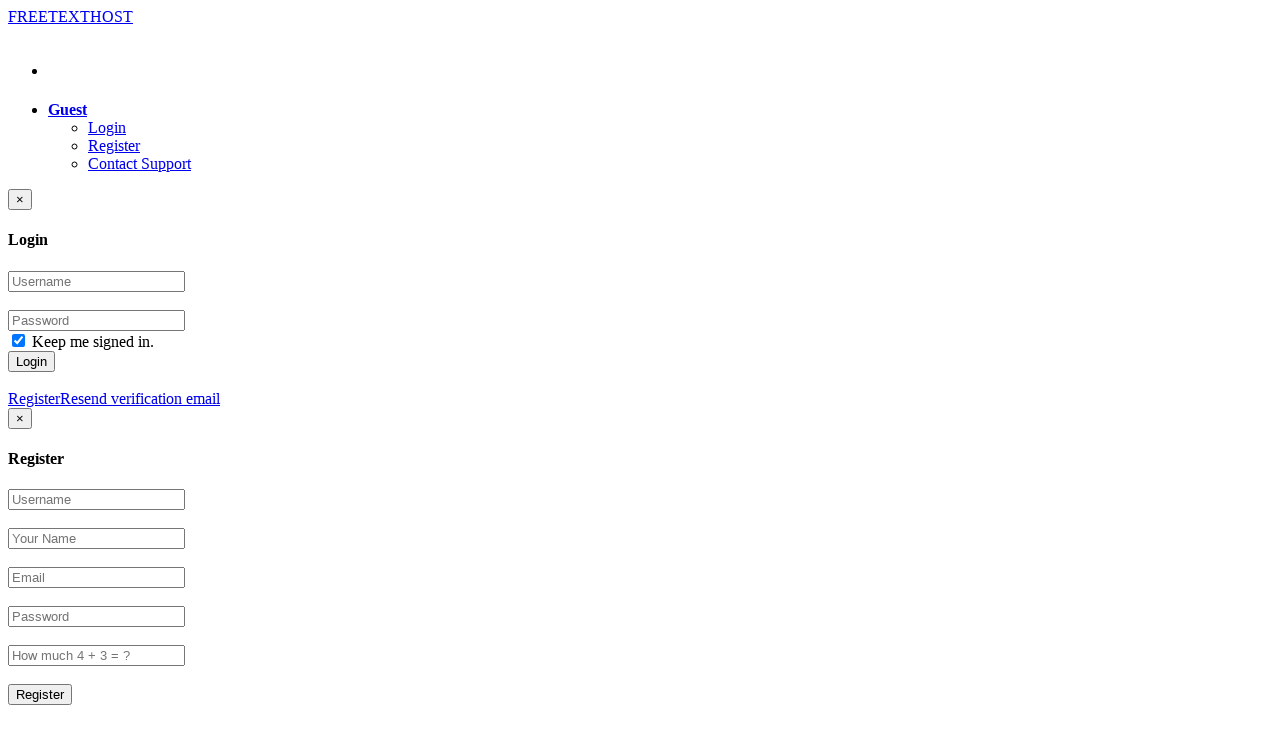

--- FILE ---
content_type: text/html; charset=utf-8
request_url: https://freetexthost.net/FHNbQfC
body_size: 3519
content:

<!DOCTYPE html>
<html lang="en">
  <head>
	<meta http-equiv="Content-Type" content="text/html; charset=UTF-8" />
	<meta name="viewport" content="width=device-width, initial-scale=1">
    <title>Ig Po Ja Wil Ki Ci | Free Text Host</title>
    <meta name="description" content="Secure and free text hosting service. You can easily past, edit and share text online with FreeTextHost!" />
    <meta name="keywords" content="pimpandhost,text host,free anonymous text,text,paste,0bin,textuploader,online notepad" />
	<link rel="shortcut icon" href="//freetexthost.net/theme/default/img/favicon.ico">
    <link href="//freetexthost.net/theme/default/css/paste.css" rel="stylesheet" type="text/css" />
<style></style>
  </head>

<body>
  <div id="top" class="clearfix"><div class="resp">
    <!-- Start App Logo -->
    <div class="applogo">
      <a href="//freetexthost.net" class="logo"><i class="fa fa-file-text-o" aria-hidden="true"></i> FREE<span>TEXT</span>HOST</a>
    </div>
    <!-- End App Logo -->

	<!-- Not yet implemented
    <form class="searchform">
      <input type="text" class="searchbox" id="searchbox" placeholder="Search">
      <span class="searchbutton"><i class="fa fa-search"></i></span>
    </form>
	//-->
	
    <!-- Start Top Menu -->
    <ul class="topmenu">
		<li class="link pastenew">
		  <a href="/" class="pastebutton"><i class="fa fa-plus fa-2x" aria-hidden="true" style="font-size: 2.3em;"></i></a>
		</li>
	    </ul>
    <!-- End Top Menu -->

    <!-- Start Top Right -->
    <ul class="top-right">
    <li class="dropdown link">
		<a href="#" data-toggle="dropdown" class="dropdown-toggle profilebox"><i class="fa fa-user"></i> <b>Guest</b><span class="caret"></span></a>        <ul class="dropdown-menu dropdown-menu-list dropdown-menu-right">
		          <li><a data-target="#signin" data-toggle="modal" href="#"><i class="fa falist fa-sign-in"></i> Login</a></li>
          <li><a data-target="#signup" data-toggle="modal" href="#"><i class="fa falist fa-user-plus"></i> Register</a></li>
          <li><a href="https://freetexthost.net/page/contact" target="_blank"><i class="fa falist fa-envelope" aria-hidden="true"></i> Contact Support</a></li>
		  		</ul>
    </li>

    </ul>
    <!-- End Top Right -->

  </div></div>
  <!-- END TOP -->	

    
  <!-- Sign in -->
	<div class="modal fade" id="signin" tabindex="-1" role="dialog" aria-hidden="true">
	  <div class="modal-dialog modal-sm">
		<div class="modal-content">
		  <div class="modal-header">
			<button type="button" class="close" data-dismiss="modal" aria-label="Close"><span aria-hidden="true">&times;</span></button>
			<h4 class="modal-title">Login</h4>
		  </div>
		  <div class="modal-body">
			<form method="POST" action="/login.php?login">
				  <div class="input-group">
				    <div class="input-group-addon"><i class="fa fa-user"></i></div>
					<input type="text" name="username" class="form-control" placeholder="Username">
				  </div><br />
				  <div class="input-group">
                    <div class="input-group-addon"><i class="fa fa-key"></i></div>
					<input type="password" name="password" class="form-control" placeholder="Password">
				  </div>
					<div class="checkbox checkbox-primary">
						<input id="rememberme" name="rememberme" type="checkbox" checked="">
						<label for="rememberme">
							Keep me signed in.						</label>
					</div>
				  <button type="submit" class="btn btn-default btn-block">Login</button>
					 <input type="hidden" name="signin" value="e6b8e332b51c3162c65ce80f4c18e41f" />
			</form>
			<br />
			<!-- Oauth -->
					<!-- // -->
			  <!--
			  <div class="footer-links row">
			  </div>
			  -->			
		  </div>
		  <div class="modal-footer">
			<a style="float:left;" href="/login.php?register">Register</a> <a href="login.php?resend" >Resend verification email</a>
		  </div>
		</div>
	  </div>
	</div>



<!-- Sign up -->
	<div class="modal fade" id="signup" tabindex="-1" role="dialog" aria-hidden="true">
	  <div class="modal-dialog">
		<div class="modal-content">
		  <div class="modal-header">
			<button type="button" class="close" data-dismiss="modal" aria-label="Close"><span aria-hidden="true">&times;</span></button>
			<h4 class="modal-title">Register</h4>
		  </div>
		  <div class="modal-body">
			  <form method="POST" action="/login.php?register">
				<div class="form-area">
				  <div class="input-group">
                     <div class="input-group-addon"><i class="fa fa-user"></i></div>
					<input type="text" name="username" class="form-control" placeholder="Username">
				  </div>
				  <br />
				  <div class="input-group">
                    <div class="input-group-addon"><i class="fa fa-user-plus"></i></div>
					<input type="text" name="full" class="form-control" placeholder="Your Name">
				  </div>
				  <br />
				  <div class="input-group">
                    <div class="input-group-addon"><i class="fa fa-envelope"></i></div>
					<input type="text" name="email" class="form-control" placeholder="Email">
				  </div>
				  <br />
				  <div class="input-group">
                    <div class="input-group-addon"><i class="fa fa-key"></i></div>
					<input type="password" name="password" class="form-control" placeholder="Password">
				  </div>
				  <br />
				  <div class="input-group">
                    <div class="input-group-addon"><i class="fa fa-calculator"></i></div>
					<input type="text" name="arehu" class="form-control" placeholder="How much 4 + 3 = ?">
				  </div>
				  <br />
				  <button type="submit" class="btn btn-default btn-block">Register</button>
				</div>
					 <input type="hidden" name="signup" value="e6b8e332b51c3162c65ce80f4c18e41f" />
			  </form>
			<br />
			<!-- Oauth -->
					<!-- // -->			  
			  <!--
			  <div class="footer-links row">
			  </div>
			  -->
		  </div>
		  <div class="modal-footer">
			<a style="float:left;" href="login.php?login">Already have an account?</a> <a href="login.php?resend" >Resend verification email</a>
		  </div>
		</div>
	  </div>
	</div>
<script src="//ajax.googleapis.com/ajax/libs/jquery/3.3.1/jquery.min.js"></script>
<script>window.jQuery || document.write('<script src="js/vendor/jquery-3.3.1.min.js"><\/script>')</script>
<script src="https://cdnjs.cloudflare.com/ajax/libs/Trumbowyg/2.19.1/trumbowyg.min.js"></script>
<link rel="stylesheet" href="/theme/default/css/trumbowyg.min.css">
<div class="content">
	<!-- START CONTAINER -->
	<div class="container-padding">
		<!-- Start Row -->
		<div class="row">
			<!-- Start Panel -->
			<div class="col-md-9 col-lg-10" style="width: 100%;">
				
				<div class="row">
						  <ul class="panel-tools" style="padding: 0px 5px;"> 
						  <li style="color: #2fb435;">Share this text: </li>
						  <li><input type="text" onClick="this.select();"size="30" class="form-control" name="share-url" value="https://freetexthost.net/FHNbQfC"></li>
											  </ul>
											  <div class="addthis_inline_share_toolbox"></div>
				</div>
				<div class="panel panel-default">
					<div class="panel-embed col-xs-3" style="display:none; float:right;">
						<input type="text" class="form-control" value='<script src="https://freetexthost.net/embed/FHNbQfC"></script>' readonly>
					</div>
                    <div class="clear" style="clear:both;"></div>
                    
					<!--
					<div class="panel-search" style="display: none;">
					  <form>
						<input type="text" class="form-control" placeholder="Search this paste">
						<i class="fa fa-search icon"></i>
					  </form>
					</div>
                    -->
					
					<div class="panel-body" style="display: block;">
						<div class="panel-title">
					  <div><a href="/page/contact?paste=FHNbQfC" style="color: #a30101;font-size: 12px;float: right;"><i class="fa fa-flag" aria-hidden="true"></i> Report Abuse</a><h6>Ig Po Ja Wil Ki Ci							 - 
							By <a href="https://freetexthost.net/user/Makpaparas">Makpaparas</a>							on 20th June 2020 09:39:48 AM							
						</h6></div>
					
			
					</div>
                        <div id="paste"><p><br></p><p><strong>Iggy Pop And James Williamson - Kill City <br>(1975/77 us, 2010 edition, restored, remixed, remastered with 24page booklet )</strong><br><br>Rip and Scans by Marios<br><br>Flac + Cue + Single File - 260mb<br>Complete HQ Artwork<br><br>Password: xara<br><br><em>FLAC (with mirror link)</em><br><a href="https://qn.d-ld.net/a7bcea00fd">https://qn.d-ld.net/a7bcea00fd</a><br><a href="https://qn.d-ld.net/37fa32aca3">https://qn.d-ld.net/37fa32aca3</a><br></p></div>					</div>
				</div>
						<div style="text-align:right;font-size:12px;margin: 0px 10px 10px 10px;"><div style="width: 300px;"></div><a href="/page/contact?paste=FHNbQfC" style="color: #a30101;font-size: 14px;padding: 7px 20px 7px 20px;border: none;background: #ffffff;border-radius: 3px;border: 1px solid #e5e5e5;"><i class="fa fa-flag" aria-hidden="true"></i> Report Abuse</a></div></div>
			</div>
			<!-- End Panel -->
							

		<div class="row">
			<!-- Guests -->
						<div class="col-md-12 col-lg-12">
				<div class="panel panel-default" style="padding-bottom: 10px;">
					<div class="error-pages">
						<p><a class="btn btn-default" data-target="#signin" data-toggle="modal" href="#">Login</a> or <a class="btn btn-default" data-target="#signup" data-toggle="modal" href="#">Register</a> to edit or copy and save this text. It's free.</p>
					</div>
				</div>
			</div>
			
</div>
<!-- END CONTAINER -->

<!-- Start Footer -->
<div class="row footer">
  <div class="col-md-6 text-left">
  Copyright &copy; 2026 <a href="" target="_blank">FreeTextHost</a> — Quick text paste and share service. All rights reserved.
  </div>
    <div class="col-md-6 text-right">
<a href="https://freetexthost.net/page/about" target="_blank">About</a>
  </div>
      <div class="col-md-6 text-right">
<a href="https://freetexthost.net/page/terms" target="_blank">Terms of Service</a>
  </div>
        <div class="col-md-6 text-right">
<a href="https://freetexthost.net/page/privacy" target="_blank">Privacy Policy</a>
  </div>
    <div class="col-md-6 text-right">
  <a href="https://freetexthost.net/page/contact" target="_blank">Contact / Support</a>
  </div>
      <div class="col-md-6 text-right">
  <a href="https://freetexthost.net/login.php?register" target="_blank">Register</a>
  </div>
      <div class="col-md-6 text-right">
  <a href="https://freetexthost.net/login.php?login" target="_blank">Login</a>
  </div>
</div>
<div style="text-align:center;">
</div>
<!-- End Footer -->

</div>
<!-- End content -->

<!-- Google Analytics -->
<script>
  (function(i,s,o,g,r,a,m){i['GoogleAnalyticsObject']=r;i[r]=i[r]||function(){
  (i[r].q=i[r].q||[]).push(arguments)},i[r].l=1*new Date();a=s.createElement(o),
  m=s.getElementsByTagName(o)[0];a.async=1;a.src=g;m.parentNode.insertBefore(a,m)
  })(window,document,'script','//www.google-analytics.com/analytics.js','ga');

  ga('create', 'UA-', 'auto');
  ga('send', 'pageview');
</script>

<!-- Additional Scripts -->


<!-- Scripts -->
<script type="text/javascript" src="//freetexthost.net//theme/default/js/jquery.min.js"></script>
<script type="text/javascript" src="//freetexthost.net//theme/default/js/bootstrap.min.js"></script>
<script type="text/javascript" src="//freetexthost.net//theme/default/js/paste.js"></script>
<script type="text/javascript" src="//freetexthost.net//theme/default/js/bootstrap-select.js"></script>
<script type="text/javascript" src="//freetexthost.net//theme/default/js/jquery-ui.min.js"></script>
<script type="text/javascript" src="//freetexthost.net//theme/default/js/datatables.min.js"></script>

<script>
$(document).ready(function() {
	 //$('#archive').DataTable();
     $('#archive').DataTable( {
        "order": [[ 1, "desc" ]] // Paste Time
    } );
} );
</script>
			<script>$(function() {
    $('.confirm').click(function() {
        return window.confirm("Are you sure?");
    });
});</script>
<script type="text/javascript" src="//s7.addthis.com/js/300/addthis_widget.js#pubid=ra-5db1806ea1c5db08"></script>
<script defer src="https://static.cloudflareinsights.com/beacon.min.js/vcd15cbe7772f49c399c6a5babf22c1241717689176015" integrity="sha512-ZpsOmlRQV6y907TI0dKBHq9Md29nnaEIPlkf84rnaERnq6zvWvPUqr2ft8M1aS28oN72PdrCzSjY4U6VaAw1EQ==" data-cf-beacon='{"version":"2024.11.0","token":"091c2f8ab01c4abcbc4620228092526a","r":1,"server_timing":{"name":{"cfCacheStatus":true,"cfEdge":true,"cfExtPri":true,"cfL4":true,"cfOrigin":true,"cfSpeedBrain":true},"location_startswith":null}}' crossorigin="anonymous"></script>
</body>
</html>